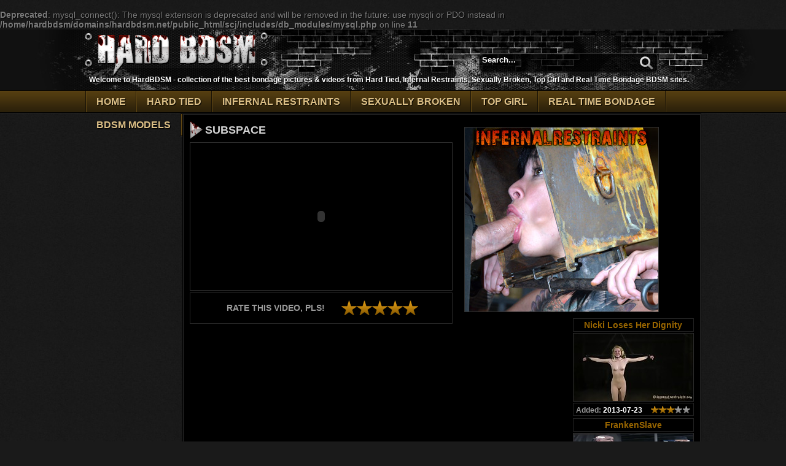

--- FILE ---
content_type: text/html; charset=UTF-8
request_url: http://hardbdsm.net/gallery/subspace/index.html
body_size: 6163
content:
<br />
<b>Deprecated</b>:  mysql_connect(): The mysql extension is deprecated and will be removed in the future: use mysqli or PDO instead in <b>/home/hardbdsm/domains/hardbdsm.net/public_html/scj/includes/db_modules/mysql.php</b> on line <b>11</b><br />
<!DOCTYPE html>
<html>
<head>
	<title>Infernal Restraints video gallery "Subspace"</title>
	<meta http-equiv="Content-Type" content="text/html; charset=UTF-8">
	<meta name="keywords" content="hard bdsm, bondage video, Subspace, Infernal Restraints video">
	<meta name="description" content="Bondage video gallery 'Subspace' from Infernal Restraints.">
	<link rel="stylesheet" href="/css/style.css" type="text/css" media="screen">
     <!--[if lt IE 9]><link href="/css/ie.css" rel="stylesheet" media="all"><![endif]-->
<link rel="canonical" href="http://hardbdsm.net/gallery/subspace/index.html" />
<base target="_blank">
<script type="text/javascript">
function addBookmark(url, title)
{
  if (!url) url = location.href;
  if (!title) title = document.title;
 
  //Gecko
  if ((typeof window.sidebar == "object") && (typeof window.sidebar.addPanel == "function")) window.sidebar.addPanel ("HardBDSM.Net - Free hard bondage pics and video!", "http://hardbdsm.net/", "");
  //IE4+
  else if (typeof window.external == "object") window.external.AddFavorite("http://hardbdsm.net/", "HardBDSM.Net - Free hard bondage pics and video!");
  //Opera7+
  else if (window.opera && document.createElement)
  {
    var a = document.createElement('A');
    if (!a) return false; //IF Opera 6
    a.setAttribute('rel','sidebar');
    a.setAttribute('href',url);
    a.setAttribute('title',title);
    a.click();
  }
  else return false;
 
  return true;
}
</script> 
<script type="text/javascript" ><!-- 
document.cookie='d94d62e25c69f5e6c9e647834a40cb26=spiders; expires=26-Jan-2026 18:26:17 GMT; path=/; domain=hardbdsm.net'; 
document.cookie='9eddedbe93bd00171439a27445d515b3=spiders; expires=26-Jan-2026 18:26:17 GMT; path=/; domain=hardbdsm.net'; 
document.cookie='555d7bd05ffc4ab92203e5aa31d8c088=1769387177; expires=26-Jan-2026 18:26:17 GMT; path=/; domain=hardbdsm.net'; 
//--> </script> 


</head>
<body>
<div id="all">
<!--=========HEADER=========-->
<div id="header"><div class="header_box">

<span class="logo"><img src="/logo.png" width="298" height="73" alt="" /></span>

<div class="text">Welcome to HardBDSM - collection of the best bondage pictures & videos from Hard Tied, Infernal Restraints, Sexually Broken, Top Girl and Real Time Bondage BDSM sites.</div>



<form class="s_form" action="/">
       <input type="text" name="search" class="s_input" onblur="if (this.value == '') this.value = 'Search...';" onfocus="if (this.value == 'Search...') this.value = '';" value="Search...">
       <input type="submit" value="" class="s_submit">
</form>



</div></div>


<div class="menu_box menu_top">
<ul class="menu">
	<li><a target="_self" href="/" title="Hard Bondage"><em>HOME</em></a></li>
    <li><a target="_self" href="/site/hardtied_1.php" title="HardTied pics and video"><em>Hard Tied</em></a></li>
    <li><a target="_self" href="/site/infernal-restraints_1.php" title="Infernal Restraints bondage"><em>Infernal Restraints</em></a></li>
    <li><a target="_self" href="/site/sexually-broken_1.php" title="SexuallyBroken maledom video"><em>Sexually Broken</em></a></li>
    <li><a target="_self" href="/site/top-girl_1.php" title="TopGirl lezdom video and pictures"><em>Top Girl</em></a></li>
    <li><a target="_self" href="/site/real-time-bondage_1.php" title="Real-time BDSM show"><em>Real Time Bondage</em></a></li>
    <li><a target="_self" href="/models/" title="Bondage models list"><em>BDSM Models</em></a></li>
</ul>
</div>


<!--=========END=========HEADER=========-->

<div class="box">
<div class="video_box"><div class="video_box_2">
                
                		<div class="float_video">
                        <div class="video_thumb">
                            <h1 class="head_1">Subspace</h1>
                            <div class="player">

  <object id="player" classid="clsid:D27CDB6E-AE6D-11cf-96B8-444553540000" name="player" width="426" height="240">
		<param name="movie" value="/player.swf" />
		<param name="allowfullscreen" value="true" />
		<param name="allowscriptaccess" value="always" />
<param name="wmode" value="transparent" />
		<param name="flashvars" value="file=http://promo.kinksterbdsm.com/promo/infernalrestraints/00255_episode/fhg_video1/trailer.mp4&amp;image=http://img.hardbdsm.net/tmb/9/738_preview_flv.jpg&amp;controlbar.position=over&amp;volume=14&amp;skin=/ntd.zip" />
		<embed
			type="application/x-shockwave-flash"
			id="player"
			name="player"
			src="/player.swf" 
			width="426" 
			height="240"
			allowscriptaccess="always" 
			allowfullscreen="true"
wmode="transparent"
			flashvars="file=http://promo.kinksterbdsm.com/promo/infernalrestraints/00255_episode/fhg_video1/trailer.mp4&amp;image=http://img.hardbdsm.net/tmb/9/738_preview_flv.jpg&amp;controlbar.position=over&amp;volume=14&amp;skin=/ntd.zip" />
	</object>
</div><!--/player-->
                        </div><!--/video_thumb-->
<div class="desc_video_rate">
<table width="420">
<tr><td width="50%" align="right"><span class="rate">Rate this video, pls!</span></td>
<td>
<script src='/star_rating/jquery.js' type="text/javascript"></script>
<script src='/star_rating/jquery.rating.pack.js' type="text/javascript"></script>
   
<form id="form_rating">
<script>
$(function(){
	$('.auto-submit-star').rating({
		callback: function(value, link){
			$('#rating_div').html('<font color="#999999">&nbsp;&nbsp;&nbsp;Posting...</font>');

			$.get('/scj/tube/',
				{
				'content_id': '9eac6ea2cb3efa4321efb6a9068bd981',
				'action': 'rating',
				'rating': value
				},
  			function(data) {
        	    $('#rating_div').html('<font color="#999999">&nbsp;&nbsp;&nbsp;Thank you!</font>');
	  			}
			);
	}
	});
});
</script>
<div id='rating_div'>   
    <input class="auto-submit-star" type="radio" name="rating" value="1" checked />
    <input class="auto-submit-star" type="radio" name="rating" value="2" checked />
    <input class="auto-submit-star" type="radio" name="rating" value="3" checked />
    <input class="auto-submit-star" type="radio" name="rating" value="4" checked />
    <input class="auto-submit-star" type="radio" name="rating" value="5" checked />
</div>
</form>
</td></tr></table>
</div>                        

                    </div><!--/float_video-->
                    
                    <div class="box_1">
                    
                        <div class="banner"><a href="http://join.infernalrestraints.com/track/MTY5ODYzOC4xLjMuMTguMTIuMC4wLjAuMA" title="Join to Infernal Restraints!" target="_self"><img src="/b/ir315x300-1.jpg" width="315" height="300" border="0" alt="Infernal Restraints" /></a>
</div>
                         
                         
                         
                    </div><!--/box_1 box_2-->
                    
                    
                    

 <div class="wrap video_col">
                		<ul class="thumbs thumbs_2">
                    		<li>
<a href="/gallery/nicki-loses-her-dignity/index.html?17x1x3122&group=Video" title="Nicki Blue has nothing left to give PD except her tears and her service. He has stripped away her..">
<em class="title">Nicki Loses Her Dignity</em>
<img src="http://img.hardbdsm.net/tmb/3/122Her_Her.jpg" alt="Nicki Loses Her Dignity">
</a>
<div class="wrap">
<em class="time">Added: <i>2013-07-23</i></em>
<em class="stars">
<img src="/images/star_full.png" alt="" /><img src="/images/star_full.png" alt="" /><img src="/images/star_full.png" alt="" /><img src="/images/star_empty.png" alt="" /><img src="/images/star_empty.png" alt="" /></em>
</div>
</li>
<li>
<a href="/gallery/frankenslave-1/index.html?17x2x12082&group=Pics" title="It's just a routine check up for Abigail Dupree, but her normal doctor has stopped seeing..">
<em class="title">FrankenSlave</em>
<img src="http://img.hardbdsm.net/tmb/12/082complete_relaxed.jpg" alt="FrankenSlave">
</a>
<div class="wrap">
<em class="time">Added: <i>2015-02-26</i></em>
<em class="stars">
<img src="/images/star_full.png" alt="" /><img src="/images/star_full.png" alt="" /><img src="/images/star_full.png" alt="" /><img src="/images/star_empty.png" alt="" /><img src="/images/star_empty.png" alt="" /></em>
</div>
</li>

                        
                        </ul>
                        
                       </div>
                    
                    <div class="clear"></div>
                    
                    
                      <p class="desc_video"><em>Short description:</em> When a girl is as sexy as Jeze Belle we talk about her body first. Well, there is a lot to talk about with this one. She has small, firm tits; beautiful, long legs and an ass that begs to be beaten and grabbed. And once we get this pretty little slut into bondage her pussy is dripping wet.<br /><br />Sometimes we use those words as a metaphor. We get a girl locked down, start to work her over, and her moans and sighs let us know she is really into it. Sometimes we can even spread her pussy open and see how wet she is inside. But with Jeze Belle it doesn't take a closer inspection to see how absolutely horny BDSM makes her. Little streams of her wetness run out of her. It isn't an exaggeration, she is a true bondage slut and it shows.<br /><br />So what has her so turned on? Well, we don't like to brag, but there is a reason women come to us as the masters of device bondage. OT has her locked down from the second he takes her out of her cage. She is totally under his control while he torments her tits, ass, feet, pussy and face. This isn't just him putting on some handcuffs and lightly whipping her ass. Jeze came here to be pushed, to feel pain and pleasure, and to have her limits pushed. That's what OT gives her. That's what has her so horny she can't hide it.</p>

                 </div></div><!--/video_box-->


<h2 class="name">More BDSM video from Infernal Restraints:</h2>

<div class="clear"></div>

 <div class="wrap">
                		<ul class="thumbs thumbs_2">
<li>
<a href="/gallery/pd-teaches-vikki-manners/index.html?17x3x2951&group=Video" title="PD broke out his bitch cage again to teach this cunt vikki how to be polite. He washes her mouth..">
<em class="title">PD Teaches Vikki Manners</em>
<img src="http://img.hardbdsm.net/tmb/2/951Teaches_PD.jpg" alt="PD Teaches Vikki Manners">
</a>
<div class="wrap">
<em class="time">Added: <i>2013-07-23</i></em>
<em class="stars">
<img src="/images/star_full.png" alt="" /><img src="/images/star_full.png" alt="" /><img src="/images/star_full.png" alt="" /><img src="/images/star_full.png" alt="" /><img src="/images/star_empty.png" alt="" /></em>
</div>
</li>
<li>
<a href="/gallery/this-one-won-t-run-away/index.html?17x4x3338&group=Video" title="Cherie Deville is typical of the kind of attitude we get around here. We gave her wonderful..">
<em class="title">This One Won't Run Away</em>
<img src="http://img.hardbdsm.net/tmb/3/338Run_Wont.jpg" alt="This One Won't Run Away">
</a>
<div class="wrap">
<em class="time">Added: <i>2013-07-23</i></em>
<em class="stars">
<img src="/images/star_full.png" alt="" /><img src="/images/star_full.png" alt="" /><img src="/images/star_full.png" alt="" /><img src="/images/star_empty.png" alt="" /><img src="/images/star_empty.png" alt="" /></em>
</div>
</li>
<li>
<a href="/gallery/basket-of-flesh-1/index.html?17x5x6371&group=Video" title="One thing strikes fear into the heart of Rain DeGrey like nothing else. Electricity. It triggers a..">
<em class="title">Basket of Flesh</em>
<img src="http://img.hardbdsm.net/tmb/6/371and_whip.jpg" alt="Basket of Flesh">
</a>
<div class="wrap">
<em class="time">Added: <i>2013-08-14</i></em>
<em class="stars">
<img src="/images/star_full.png" alt="" /><img src="/images/star_full.png" alt="" /><img src="/images/star_full.png" alt="" /><img src="/images/star_full.png" alt="" /><img src="/images/star_empty.png" alt="" /></em>
</div>
</li>
<li>
<a href="/gallery/hazel-visits-our-factory/index.html?17x6x3285&group=Video" title="It is a rare talent to design devices that are capable of both restraining a girl like Hazel..">
<em class="title">Hazel Visits Our Factory</em>
<img src="http://img.hardbdsm.net/tmb/3/285Factory_Hazel.jpg" alt="Hazel Visits Our Factory">
</a>
<div class="wrap">
<em class="time">Added: <i>2013-07-23</i></em>
<em class="stars">
<img src="/images/star_full.png" alt="" /><img src="/images/star_full.png" alt="" /><img src="/images/star_full.png" alt="" /><img src="/images/star_full.png" alt="" /><img src="/images/star_empty.png" alt="" /></em>
</div>
</li>
<li>
<a href="/gallery/pd-makes-zayda-cry/index.html?17x7x3167&group=Video" title="One look at the implements that PD has laid out in front of her tells Zayda J everything she needs..">
<em class="title">PD Makes Zayda Cry</em>
<img src="http://img.hardbdsm.net/tmb/3/167PD_PD.jpg" alt="PD Makes Zayda Cry">
</a>
<div class="wrap">
<em class="time">Added: <i>2013-07-23</i></em>
<em class="stars">
<img src="/images/star_full.png" alt="" /><img src="/images/star_full.png" alt="" /><img src="/images/star_full.png" alt="" /><img src="/images/star_empty.png" alt="" /><img src="/images/star_empty.png" alt="" /></em>
</div>
</li>
<li>
<a href="/gallery/madisin-moon-enjoys-punishment/index.html?17x8x3140&group=Video" title="Gagged, blindfolded, with her hands tied behind her back, Madisin Moon waits for PD to come punish..">
<em class="title">Madisin Moon Enjoys Punishment</em>
<img src="http://img.hardbdsm.net/tmb/3/140Enjoys_Moon.jpg" alt="Madisin Moon Enjoys Punishment">
</a>
<div class="wrap">
<em class="time">Added: <i>2013-07-23</i></em>
<em class="stars">
<img src="/images/star_full.png" alt="" /><img src="/images/star_full.png" alt="" /><img src="/images/star_full.png" alt="" /><img src="/images/star_empty.png" alt="" /><img src="/images/star_empty.png" alt="" /></em>
</div>
</li>
<li>
<a href="/gallery/frankenslave/index.html?17x9x12079&group=Video" title="It's just a routine check up for Abigail Dupree, but her normal doctor has stopped seeing..">
<em class="title">FrankenSlave</em>
<img src="http://img.hardbdsm.net/tmb/12/079just_her.jpg" alt="FrankenSlave">
</a>
<div class="wrap">
<em class="time">Added: <i>2015-02-26</i></em>
<em class="stars">
<img src="/images/star_full.png" alt="" /><img src="/images/star_full.png" alt="" /><img src="/images/star_full.png" alt="" /><img src="/images/star_full.png" alt="" /><img src="/images/star_empty.png" alt="" /></em>
</div>
</li>
<li>
<a href="/gallery/fuck-puppet-beverly-hills/index.html?17x10x2923&group=Video" title="Beverly makes a wonderful fuck puppet. Sister Dee hangs her up like a marionette and can make her..">
<em class="title">Fuck Puppet Beverly Hills</em>
<img src="http://img.hardbdsm.net/tmb/2/923Hills_Puppet.jpg" alt="Fuck Puppet Beverly Hills">
</a>
<div class="wrap">
<em class="time">Added: <i>2013-07-23</i></em>
<em class="stars">
<img src="/images/star_full.png" alt="" /><img src="/images/star_full.png" alt="" /><img src="/images/star_full.png" alt="" /><img src="/images/star_full.png" alt="" /><img src="/images/star_full.png" alt="" /></em>
</div>
</li>
<li>
<a href="/gallery/pd-transporting-prisoner-calico/index.html?17x11x2915&group=Video" title="PD is transporting his prisoner out to his private farm. You may not be able to tell through the..">
<em class="title">PD Transporting Prisoner Calico</em>
<img src="http://img.hardbdsm.net/tmb/2/915PD_PD.jpg" alt="PD Transporting Prisoner Calico">
</a>
<div class="wrap">
<em class="time">Added: <i>2013-07-23</i></em>
<em class="stars">
<img src="/images/star_full.png" alt="" /><img src="/images/star_full.png" alt="" /><img src="/images/star_full.png" alt="" /><img src="/images/star_full.png" alt="" /><img src="/images/star_empty.png" alt="" /></em>
</div>
</li>
<li>
<a href="/gallery/mona-wails/index.html?17x12x9368&group=Video" title="Mona Wales is an experienced player. We like that because she knows what to expect so we can go..">
<em class="title">Mona Wails</em>
<img src="http://img.hardbdsm.net/tmb/9/368of_left.jpg" alt="Mona Wails">
</a>
<div class="wrap">
<em class="time">Added: <i>2014-05-21</i></em>
<em class="stars">
<img src="/images/star_full.png" alt="" /><img src="/images/star_full.png" alt="" /><img src="/images/star_full.png" alt="" /><img src="/images/star_full.png" alt="" /><img src="/images/star_full.png" alt="" /></em>
</div>
</li>
<li>
<a href="/gallery/cherry-torn-getting-broken/index.html?17x13x2955&group=Video" title="Cherry Torn is going to face the BDSM double team that every slut dreams of. PD and SD are going..">
<em class="title">Cherry Torn Getting Broken</em>
<img src="http://img.hardbdsm.net/tmb/2/955Getting_Cherry.jpg" alt="Cherry Torn Getting Broken">
</a>
<div class="wrap">
<em class="time">Added: <i>2013-07-23</i></em>
<em class="stars">
<img src="/images/star_empty.png" alt="" /><img src="/images/star_empty.png" alt="" /><img src="/images/star_empty.png" alt="" /><img src="/images/star_empty.png" alt="" /><img src="/images/star_empty.png" alt="" /></em>
</div>
</li>
<li>
<a href="/gallery/alisha-experiences-true-fear/index.html?17x14x3101&group=Video" title="There are a few fears that can really be described as instinctual or primal. Alisha Adams is going..">
<em class="title">Alisha Experiences True Fear</em>
<img src="http://img.hardbdsm.net/tmb/3/101Fear_True.jpg" alt="Alisha Experiences True Fear">
</a>
<div class="wrap">
<em class="time">Added: <i>2013-07-23</i></em>
<em class="stars">
<img src="/images/star_full.png" alt="" /><img src="/images/star_full.png" alt="" /><img src="/images/star_full.png" alt="" /><img src="/images/star_full.png" alt="" /><img src="/images/star_empty.png" alt="" /></em>
</div>
</li>
<li>
<a href="/gallery/screamer/index.html?17x15x10085&group=Video" title="It's all about Ashley Lane's amazing body today. This babe has a lot of assets we plan on taking..">
<em class="title">Screamer</em>
<img src="http://img.hardbdsm.net/tmb/10/085under_her.jpg" alt="Screamer">
</a>
<div class="wrap">
<em class="time">Added: <i>2014-08-06</i></em>
<em class="stars">
<img src="/images/star_full.png" alt="" /><img src="/images/star_full.png" alt="" /><img src="/images/star_full.png" alt="" /><img src="/images/star_empty.png" alt="" /><img src="/images/star_empty.png" alt="" /></em>
</div>
</li>
<li>
<a href="/gallery/sophie-the-secret-slut/index.html?17x16x3021&group=Video" title="Sophie Ryan thinks of herself as a secret slut. She loves tight bondage and being made to cum over..">
<em class="title">Sophie The Secret Slut</em>
<img src="http://img.hardbdsm.net/tmb/3/021Secret_Secret.jpg" alt="Sophie The Secret Slut">
</a>
<div class="wrap">
<em class="time">Added: <i>2013-07-23</i></em>
<em class="stars">
<img src="/images/star_full.png" alt="" /><img src="/images/star_full.png" alt="" /><img src="/images/star_full.png" alt="" /><img src="/images/star_full.png" alt="" /><img src="/images/star_empty.png" alt="" /></em>
</div>
</li>
<li>
<a href="/gallery/beat-the-brat-2/index.html?17x17x3227&group=Video" title="For a girl who spends so much time telling Cyd Black how willful and defiant she is, Penny Barber..">
<em class="title">Beat the Brat 2</em>
<img src="http://img.hardbdsm.net/tmb/3/227Brat_Brat.jpg" alt="Beat the Brat 2">
</a>
<div class="wrap">
<em class="time">Added: <i>2013-07-23</i></em>
<em class="stars">
<img src="/images/star_full.png" alt="" /><img src="/images/star_full.png" alt="" /><img src="/images/star_full.png" alt="" /><img src="/images/star_full.png" alt="" /><img src="/images/star_empty.png" alt="" /></em>
</div>
</li>

</ul>
</div>

<div class="spons">
<a href="http://join.infernalrestraints.com/track/MTY5ODYzOC4xLjMuMTguMTIuMC4wLjAuMA" title="Join to Infernal Restraints!" target="_self"><img src="/b/ir728x90-2.jpg" width="728" height="90" border="0" alt="Infernal Restraints" /><br />Erotic Torments with various BDSM devices</a></div>


</div>

<!--=========END=========CONTENT=========-->
<div class="menu_box menu_top">
<ul class="menu">
	<li><a target="_self" href="/" title="Hard Bondage"><em>HOME</em></a></li>
    <li><a target="_self" href="/site/hardtied_1.php" title="HardTied pics and video"><em>Hard Tied</em></a></li>
    <li><a target="_self" href="/site/infernal-restraints_1.php" title="Infernal Restraints bondage"><em>Infernal Restraints</em></a></li>
    <li><a target="_self" href="/site/sexually-broken_1.php" title="SexuallyBroken maledom video"><em>Sexually Broken</em></a></li>
    <li><a target="_self" href="/site/top-girl_1.php" title="TopGirl lezdom video and pictures"><em>Top Girl</em></a></li>
    <li><a target="_self" href="/site/real-time-bondage_1.php" title="Real-time BDSM show"><em>Real Time Bondage</em></a></li>
    <li><a target="_self" href="/models/" title="Bondage models list"><em>BDSM Models</em></a></li>
</ul>
</div>

<div class="footer"><div class="footer_box">
    		<div class="f_box">
<div class="friends">
 <ul>
<li class="f_hed">our friends:</li>
<li><a href='/out.php?member=dirtyboundaries.com'>Dirty Boundaries</a></li>
<li><a href='/out.php?member=bizarre100.com'>Bizarre Top100</a></li>
<li><a href='/out.php?member=sadismpics.com'>Sadism Pics</a></li>
<li><a href='/out.php?member=extremebdsmvids.com'>Extreme BDSM Vids</a></li>
<li><a href='/out.php?member=bdsm-free.net'>BDSM Free Pics</a></li>
<li><a href='/out.php?member=bdsm.kinkest.com'>Kinkiest BDSM</a></li>
 </ul>
<ul>
<li><a href='/out.php?member=painslut.biz'>Extreme female slave</a></li>
<li><a href='/out.php?member=fetishsexpics.net'>Fetish Sex Pics</a></li>
<li><a href='/out.php?member=bdsmvideotube.com'>BDSM Video Tube</a></li>
<li><a href='/out.php?member=queensnake.ws'>Queen Snake</a></li>
<li><a href='/out.php?member=bdsmfree.pw'>BDSM Free Photos</a></li>
<li><a href='/out.php?member=bdsmmovie.net'>BDSMMovie.net</a></li>
<li><a href='/out.php?member=bdsmdoctor.com'>Medical Bondage</a></li>
<li><a href='/out.php?member=snakebdsm.com'>Snake Bondage</a></li>
<li><a href='/out.php?member=bdsmstar.com'>BDSM Star</a></li>
	</ul>
	 <ul>
<li><a href='/out.php?member=bdsmallpics.com'>BDSM All Pics</a></li>
<li><a href='/out.php?member=bdsmh.com'>Free Bdsm</a></li>
<li><a href='/out.php?member=gaggedtop.com'>Gagged List</a></li>
<li><a href='/out.php?member=sadogirl.com'>Sado Girl</a></li>
<li><a href='/out.php?member=latextop100.com'>Latex Top100</a></li>
<li><a href='/out.php?member=bdsmorgies.net'>BDSM Sex Orgies</a></li>
<li><a href='/out.php?member=favouritetube.com'>Favourite BDSM Tube</a></li>
<li><a href='/out.php?member=painfemdom.com'>FemDom Pics</a></li>
<li><a href='/out.php?member=ropes-bondage.com'>Ropes Bondage</a></li>
	</ul>
	 </div>      		
<!--/friends-->
            
            <span class="f_logo"><img src="/images/f_logo.png" alt="Hard BDSM video and pictures!"></span>
            
            <div class="f_text">
            		<div class="text_1">

                    <ul>
                    	<li><a href="http://www.bdsmforall.com/free/signup.php" title="BDSM traffic trade" target="_self">Traffic Trade</a> /</li>
                        <li><a href="#" onclick="JavaScript:window.location='mailto:'+'admin'+'@'+'fetishsexpics'+'.net'" >Contact Us</a></li>
                    </ul>
                </div><!--/text_1-->

                <div class="text_2">2012 - 2016 &copy; <strong>HardBDSM.net</strong>, All Rights Reserved.</div>
            </div><!--/f_text-->
            
        </div><!--/f_box-->
    </div></div><!--/footer-->



</div>
  

</body>
</html>